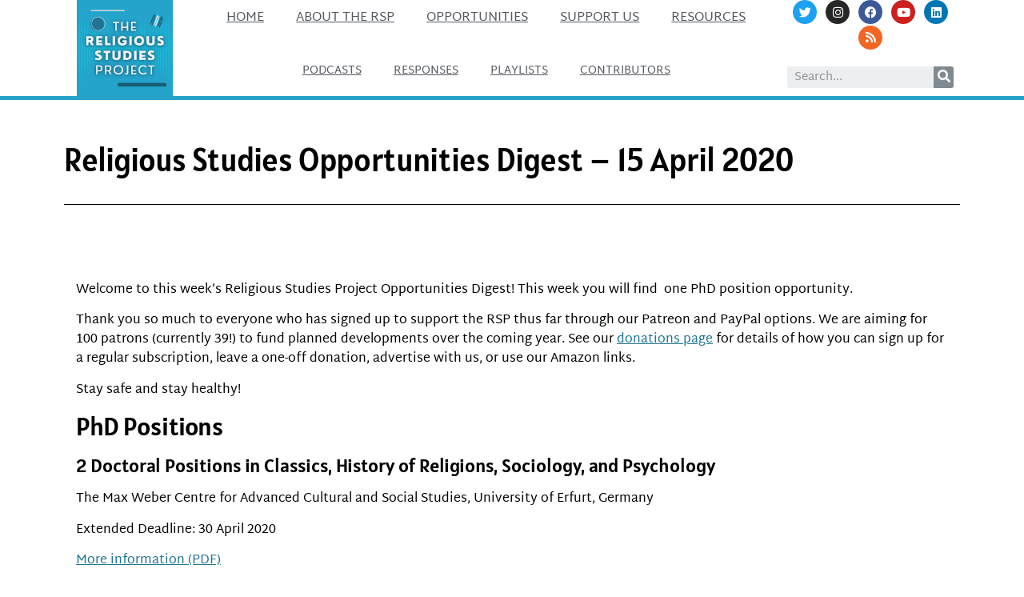

--- FILE ---
content_type: text/css
request_url: https://www.religiousstudiesproject.com/wp-content/uploads/elementor/css/post-21816.css?ver=1660079444
body_size: 452
content:
.elementor-21816 .elementor-element.elementor-element-8583368{--spacer-size:25px;}.elementor-21816 .elementor-element.elementor-element-2cb81bf{--divider-border-style:solid;--divider-color:#000;--divider-border-width:1px;}.elementor-21816 .elementor-element.elementor-element-2cb81bf .elementor-divider-separator{width:100%;}.elementor-21816 .elementor-element.elementor-element-2cb81bf .elementor-divider{padding-top:15px;padding-bottom:15px;}.elementor-21816 .elementor-element.elementor-element-7de0f41{--spacer-size:25px;}.elementor-21816 .elementor-element.elementor-element-7cd934f > .elementor-widget-container{padding:15px 15px 15px 15px;}